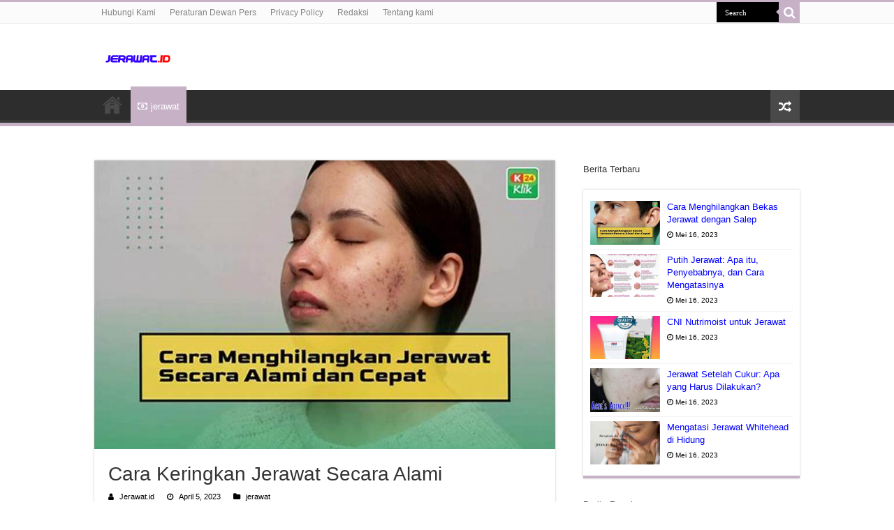

--- FILE ---
content_type: text/html; charset=UTF-8
request_url: https://www.jerawat.id/cara-keringkan-jerawat
body_size: 11307
content:
<!DOCTYPE html>
<html lang="id" prefix="og: http://ogp.me/ns#">
<head>
<meta charset="UTF-8" />
<link rel="profile" href="http://gmpg.org/xfn/11" />
<link rel="pingback" href="https://www.jerawat.id/xmlrpc.php" />
<link rel="stylesheet" href="https://cdnjs.cloudflare.com/ajax/libs/font-awesome/4.7.0/css/font-awesome.min.css">
<title>Cara Keringkan Jerawat Secara Alami &#8211; Tips Jerawat.Id</title>
<meta property="og:title" content="Cara Keringkan Jerawat Secara Alami - Tips Jerawat.Id"/>
<meta property="og:type" content="article"/>
<meta property="og:description" content="Jerawat adalah masalah kulit yang paling umum, yang dialami oleh hampir semua orang. Terutama pada w"/>
<meta property="og:url" content="https://www.jerawat.id/cara-keringkan-jerawat"/>
<meta property="og:site_name" content="Tips Jerawat.Id"/>
<meta property="og:image" content="https://tse1.mm.bing.net/th?q=Cara%20Keringkan%20Jerawat%20Secara%20Alami&w=800&h=500&c=1&rs=1" />
<meta name='robots' content='max-image-preview:large' />
	<style>img:is([sizes="auto" i], [sizes^="auto," i]) { contain-intrinsic-size: 3000px 1500px }</style>
	<link rel="alternate" type="application/rss+xml" title="Tips Jerawat.Id &raquo; Feed" href="https://www.jerawat.id/feed" />
<link rel="alternate" type="application/rss+xml" title="Tips Jerawat.Id &raquo; Umpan Komentar" href="https://www.jerawat.id/comments/feed" />
<link rel="alternate" type="application/rss+xml" title="Tips Jerawat.Id &raquo; Cara Keringkan Jerawat Secara Alami Umpan Komentar" href="https://www.jerawat.id/cara-keringkan-jerawat/feed" />
<script type="text/javascript">
/* <![CDATA[ */
window._wpemojiSettings = {"baseUrl":"https:\/\/s.w.org\/images\/core\/emoji\/16.0.1\/72x72\/","ext":".png","svgUrl":"https:\/\/s.w.org\/images\/core\/emoji\/16.0.1\/svg\/","svgExt":".svg","source":{"concatemoji":"https:\/\/www.jerawat.id\/wp-includes\/js\/wp-emoji-release.min.js"}};
/*! This file is auto-generated */
!function(s,n){var o,i,e;function c(e){try{var t={supportTests:e,timestamp:(new Date).valueOf()};sessionStorage.setItem(o,JSON.stringify(t))}catch(e){}}function p(e,t,n){e.clearRect(0,0,e.canvas.width,e.canvas.height),e.fillText(t,0,0);var t=new Uint32Array(e.getImageData(0,0,e.canvas.width,e.canvas.height).data),a=(e.clearRect(0,0,e.canvas.width,e.canvas.height),e.fillText(n,0,0),new Uint32Array(e.getImageData(0,0,e.canvas.width,e.canvas.height).data));return t.every(function(e,t){return e===a[t]})}function u(e,t){e.clearRect(0,0,e.canvas.width,e.canvas.height),e.fillText(t,0,0);for(var n=e.getImageData(16,16,1,1),a=0;a<n.data.length;a++)if(0!==n.data[a])return!1;return!0}function f(e,t,n,a){switch(t){case"flag":return n(e,"\ud83c\udff3\ufe0f\u200d\u26a7\ufe0f","\ud83c\udff3\ufe0f\u200b\u26a7\ufe0f")?!1:!n(e,"\ud83c\udde8\ud83c\uddf6","\ud83c\udde8\u200b\ud83c\uddf6")&&!n(e,"\ud83c\udff4\udb40\udc67\udb40\udc62\udb40\udc65\udb40\udc6e\udb40\udc67\udb40\udc7f","\ud83c\udff4\u200b\udb40\udc67\u200b\udb40\udc62\u200b\udb40\udc65\u200b\udb40\udc6e\u200b\udb40\udc67\u200b\udb40\udc7f");case"emoji":return!a(e,"\ud83e\udedf")}return!1}function g(e,t,n,a){var r="undefined"!=typeof WorkerGlobalScope&&self instanceof WorkerGlobalScope?new OffscreenCanvas(300,150):s.createElement("canvas"),o=r.getContext("2d",{willReadFrequently:!0}),i=(o.textBaseline="top",o.font="600 32px Arial",{});return e.forEach(function(e){i[e]=t(o,e,n,a)}),i}function t(e){var t=s.createElement("script");t.src=e,t.defer=!0,s.head.appendChild(t)}"undefined"!=typeof Promise&&(o="wpEmojiSettingsSupports",i=["flag","emoji"],n.supports={everything:!0,everythingExceptFlag:!0},e=new Promise(function(e){s.addEventListener("DOMContentLoaded",e,{once:!0})}),new Promise(function(t){var n=function(){try{var e=JSON.parse(sessionStorage.getItem(o));if("object"==typeof e&&"number"==typeof e.timestamp&&(new Date).valueOf()<e.timestamp+604800&&"object"==typeof e.supportTests)return e.supportTests}catch(e){}return null}();if(!n){if("undefined"!=typeof Worker&&"undefined"!=typeof OffscreenCanvas&&"undefined"!=typeof URL&&URL.createObjectURL&&"undefined"!=typeof Blob)try{var e="postMessage("+g.toString()+"("+[JSON.stringify(i),f.toString(),p.toString(),u.toString()].join(",")+"));",a=new Blob([e],{type:"text/javascript"}),r=new Worker(URL.createObjectURL(a),{name:"wpTestEmojiSupports"});return void(r.onmessage=function(e){c(n=e.data),r.terminate(),t(n)})}catch(e){}c(n=g(i,f,p,u))}t(n)}).then(function(e){for(var t in e)n.supports[t]=e[t],n.supports.everything=n.supports.everything&&n.supports[t],"flag"!==t&&(n.supports.everythingExceptFlag=n.supports.everythingExceptFlag&&n.supports[t]);n.supports.everythingExceptFlag=n.supports.everythingExceptFlag&&!n.supports.flag,n.DOMReady=!1,n.readyCallback=function(){n.DOMReady=!0}}).then(function(){return e}).then(function(){var e;n.supports.everything||(n.readyCallback(),(e=n.source||{}).concatemoji?t(e.concatemoji):e.wpemoji&&e.twemoji&&(t(e.twemoji),t(e.wpemoji)))}))}((window,document),window._wpemojiSettings);
/* ]]> */
</script>
<style id='wp-emoji-styles-inline-css' type='text/css'>

	img.wp-smiley, img.emoji {
		display: inline !important;
		border: none !important;
		box-shadow: none !important;
		height: 1em !important;
		width: 1em !important;
		margin: 0 0.07em !important;
		vertical-align: -0.1em !important;
		background: none !important;
		padding: 0 !important;
	}
</style>
<link rel='stylesheet' id='wp-block-library-css' href='https://www.jerawat.id/wp-includes/css/dist/block-library/style.min.css' type='text/css' media='all' />
<style id='classic-theme-styles-inline-css' type='text/css'>
/*! This file is auto-generated */
.wp-block-button__link{color:#fff;background-color:#32373c;border-radius:9999px;box-shadow:none;text-decoration:none;padding:calc(.667em + 2px) calc(1.333em + 2px);font-size:1.125em}.wp-block-file__button{background:#32373c;color:#fff;text-decoration:none}
</style>
<style id='global-styles-inline-css' type='text/css'>
:root{--wp--preset--aspect-ratio--square: 1;--wp--preset--aspect-ratio--4-3: 4/3;--wp--preset--aspect-ratio--3-4: 3/4;--wp--preset--aspect-ratio--3-2: 3/2;--wp--preset--aspect-ratio--2-3: 2/3;--wp--preset--aspect-ratio--16-9: 16/9;--wp--preset--aspect-ratio--9-16: 9/16;--wp--preset--color--black: #000000;--wp--preset--color--cyan-bluish-gray: #abb8c3;--wp--preset--color--white: #ffffff;--wp--preset--color--pale-pink: #f78da7;--wp--preset--color--vivid-red: #cf2e2e;--wp--preset--color--luminous-vivid-orange: #ff6900;--wp--preset--color--luminous-vivid-amber: #fcb900;--wp--preset--color--light-green-cyan: #7bdcb5;--wp--preset--color--vivid-green-cyan: #00d084;--wp--preset--color--pale-cyan-blue: #8ed1fc;--wp--preset--color--vivid-cyan-blue: #0693e3;--wp--preset--color--vivid-purple: #9b51e0;--wp--preset--gradient--vivid-cyan-blue-to-vivid-purple: linear-gradient(135deg,rgba(6,147,227,1) 0%,rgb(155,81,224) 100%);--wp--preset--gradient--light-green-cyan-to-vivid-green-cyan: linear-gradient(135deg,rgb(122,220,180) 0%,rgb(0,208,130) 100%);--wp--preset--gradient--luminous-vivid-amber-to-luminous-vivid-orange: linear-gradient(135deg,rgba(252,185,0,1) 0%,rgba(255,105,0,1) 100%);--wp--preset--gradient--luminous-vivid-orange-to-vivid-red: linear-gradient(135deg,rgba(255,105,0,1) 0%,rgb(207,46,46) 100%);--wp--preset--gradient--very-light-gray-to-cyan-bluish-gray: linear-gradient(135deg,rgb(238,238,238) 0%,rgb(169,184,195) 100%);--wp--preset--gradient--cool-to-warm-spectrum: linear-gradient(135deg,rgb(74,234,220) 0%,rgb(151,120,209) 20%,rgb(207,42,186) 40%,rgb(238,44,130) 60%,rgb(251,105,98) 80%,rgb(254,248,76) 100%);--wp--preset--gradient--blush-light-purple: linear-gradient(135deg,rgb(255,206,236) 0%,rgb(152,150,240) 100%);--wp--preset--gradient--blush-bordeaux: linear-gradient(135deg,rgb(254,205,165) 0%,rgb(254,45,45) 50%,rgb(107,0,62) 100%);--wp--preset--gradient--luminous-dusk: linear-gradient(135deg,rgb(255,203,112) 0%,rgb(199,81,192) 50%,rgb(65,88,208) 100%);--wp--preset--gradient--pale-ocean: linear-gradient(135deg,rgb(255,245,203) 0%,rgb(182,227,212) 50%,rgb(51,167,181) 100%);--wp--preset--gradient--electric-grass: linear-gradient(135deg,rgb(202,248,128) 0%,rgb(113,206,126) 100%);--wp--preset--gradient--midnight: linear-gradient(135deg,rgb(2,3,129) 0%,rgb(40,116,252) 100%);--wp--preset--font-size--small: 13px;--wp--preset--font-size--medium: 20px;--wp--preset--font-size--large: 36px;--wp--preset--font-size--x-large: 42px;--wp--preset--spacing--20: 0.44rem;--wp--preset--spacing--30: 0.67rem;--wp--preset--spacing--40: 1rem;--wp--preset--spacing--50: 1.5rem;--wp--preset--spacing--60: 2.25rem;--wp--preset--spacing--70: 3.38rem;--wp--preset--spacing--80: 5.06rem;--wp--preset--shadow--natural: 6px 6px 9px rgba(0, 0, 0, 0.2);--wp--preset--shadow--deep: 12px 12px 50px rgba(0, 0, 0, 0.4);--wp--preset--shadow--sharp: 6px 6px 0px rgba(0, 0, 0, 0.2);--wp--preset--shadow--outlined: 6px 6px 0px -3px rgba(255, 255, 255, 1), 6px 6px rgba(0, 0, 0, 1);--wp--preset--shadow--crisp: 6px 6px 0px rgba(0, 0, 0, 1);}:where(.is-layout-flex){gap: 0.5em;}:where(.is-layout-grid){gap: 0.5em;}body .is-layout-flex{display: flex;}.is-layout-flex{flex-wrap: wrap;align-items: center;}.is-layout-flex > :is(*, div){margin: 0;}body .is-layout-grid{display: grid;}.is-layout-grid > :is(*, div){margin: 0;}:where(.wp-block-columns.is-layout-flex){gap: 2em;}:where(.wp-block-columns.is-layout-grid){gap: 2em;}:where(.wp-block-post-template.is-layout-flex){gap: 1.25em;}:where(.wp-block-post-template.is-layout-grid){gap: 1.25em;}.has-black-color{color: var(--wp--preset--color--black) !important;}.has-cyan-bluish-gray-color{color: var(--wp--preset--color--cyan-bluish-gray) !important;}.has-white-color{color: var(--wp--preset--color--white) !important;}.has-pale-pink-color{color: var(--wp--preset--color--pale-pink) !important;}.has-vivid-red-color{color: var(--wp--preset--color--vivid-red) !important;}.has-luminous-vivid-orange-color{color: var(--wp--preset--color--luminous-vivid-orange) !important;}.has-luminous-vivid-amber-color{color: var(--wp--preset--color--luminous-vivid-amber) !important;}.has-light-green-cyan-color{color: var(--wp--preset--color--light-green-cyan) !important;}.has-vivid-green-cyan-color{color: var(--wp--preset--color--vivid-green-cyan) !important;}.has-pale-cyan-blue-color{color: var(--wp--preset--color--pale-cyan-blue) !important;}.has-vivid-cyan-blue-color{color: var(--wp--preset--color--vivid-cyan-blue) !important;}.has-vivid-purple-color{color: var(--wp--preset--color--vivid-purple) !important;}.has-black-background-color{background-color: var(--wp--preset--color--black) !important;}.has-cyan-bluish-gray-background-color{background-color: var(--wp--preset--color--cyan-bluish-gray) !important;}.has-white-background-color{background-color: var(--wp--preset--color--white) !important;}.has-pale-pink-background-color{background-color: var(--wp--preset--color--pale-pink) !important;}.has-vivid-red-background-color{background-color: var(--wp--preset--color--vivid-red) !important;}.has-luminous-vivid-orange-background-color{background-color: var(--wp--preset--color--luminous-vivid-orange) !important;}.has-luminous-vivid-amber-background-color{background-color: var(--wp--preset--color--luminous-vivid-amber) !important;}.has-light-green-cyan-background-color{background-color: var(--wp--preset--color--light-green-cyan) !important;}.has-vivid-green-cyan-background-color{background-color: var(--wp--preset--color--vivid-green-cyan) !important;}.has-pale-cyan-blue-background-color{background-color: var(--wp--preset--color--pale-cyan-blue) !important;}.has-vivid-cyan-blue-background-color{background-color: var(--wp--preset--color--vivid-cyan-blue) !important;}.has-vivid-purple-background-color{background-color: var(--wp--preset--color--vivid-purple) !important;}.has-black-border-color{border-color: var(--wp--preset--color--black) !important;}.has-cyan-bluish-gray-border-color{border-color: var(--wp--preset--color--cyan-bluish-gray) !important;}.has-white-border-color{border-color: var(--wp--preset--color--white) !important;}.has-pale-pink-border-color{border-color: var(--wp--preset--color--pale-pink) !important;}.has-vivid-red-border-color{border-color: var(--wp--preset--color--vivid-red) !important;}.has-luminous-vivid-orange-border-color{border-color: var(--wp--preset--color--luminous-vivid-orange) !important;}.has-luminous-vivid-amber-border-color{border-color: var(--wp--preset--color--luminous-vivid-amber) !important;}.has-light-green-cyan-border-color{border-color: var(--wp--preset--color--light-green-cyan) !important;}.has-vivid-green-cyan-border-color{border-color: var(--wp--preset--color--vivid-green-cyan) !important;}.has-pale-cyan-blue-border-color{border-color: var(--wp--preset--color--pale-cyan-blue) !important;}.has-vivid-cyan-blue-border-color{border-color: var(--wp--preset--color--vivid-cyan-blue) !important;}.has-vivid-purple-border-color{border-color: var(--wp--preset--color--vivid-purple) !important;}.has-vivid-cyan-blue-to-vivid-purple-gradient-background{background: var(--wp--preset--gradient--vivid-cyan-blue-to-vivid-purple) !important;}.has-light-green-cyan-to-vivid-green-cyan-gradient-background{background: var(--wp--preset--gradient--light-green-cyan-to-vivid-green-cyan) !important;}.has-luminous-vivid-amber-to-luminous-vivid-orange-gradient-background{background: var(--wp--preset--gradient--luminous-vivid-amber-to-luminous-vivid-orange) !important;}.has-luminous-vivid-orange-to-vivid-red-gradient-background{background: var(--wp--preset--gradient--luminous-vivid-orange-to-vivid-red) !important;}.has-very-light-gray-to-cyan-bluish-gray-gradient-background{background: var(--wp--preset--gradient--very-light-gray-to-cyan-bluish-gray) !important;}.has-cool-to-warm-spectrum-gradient-background{background: var(--wp--preset--gradient--cool-to-warm-spectrum) !important;}.has-blush-light-purple-gradient-background{background: var(--wp--preset--gradient--blush-light-purple) !important;}.has-blush-bordeaux-gradient-background{background: var(--wp--preset--gradient--blush-bordeaux) !important;}.has-luminous-dusk-gradient-background{background: var(--wp--preset--gradient--luminous-dusk) !important;}.has-pale-ocean-gradient-background{background: var(--wp--preset--gradient--pale-ocean) !important;}.has-electric-grass-gradient-background{background: var(--wp--preset--gradient--electric-grass) !important;}.has-midnight-gradient-background{background: var(--wp--preset--gradient--midnight) !important;}.has-small-font-size{font-size: var(--wp--preset--font-size--small) !important;}.has-medium-font-size{font-size: var(--wp--preset--font-size--medium) !important;}.has-large-font-size{font-size: var(--wp--preset--font-size--large) !important;}.has-x-large-font-size{font-size: var(--wp--preset--font-size--x-large) !important;}
:where(.wp-block-post-template.is-layout-flex){gap: 1.25em;}:where(.wp-block-post-template.is-layout-grid){gap: 1.25em;}
:where(.wp-block-columns.is-layout-flex){gap: 2em;}:where(.wp-block-columns.is-layout-grid){gap: 2em;}
:root :where(.wp-block-pullquote){font-size: 1.5em;line-height: 1.6;}
</style>
<link rel='stylesheet' id='tie-style-css' href='https://www.jerawat.id/wp-content/themes/sahifa/style.css' type='text/css' media='all' />
<link rel='stylesheet' id='tie-ilightbox-skin-css' href='https://www.jerawat.id/wp-content/themes/sahifa/css/ilightbox/dark-skin/skin.css' type='text/css' media='all' />
<script type="text/javascript" src="https://www.jerawat.id/wp-includes/js/jquery/jquery.min.js" id="jquery-core-js"></script>
<script type="text/javascript" src="https://www.jerawat.id/wp-includes/js/jquery/jquery-migrate.min.js" id="jquery-migrate-js"></script>
<link rel="https://api.w.org/" href="https://www.jerawat.id/wp-json/" /><link rel="alternate" title="JSON" type="application/json" href="https://www.jerawat.id/wp-json/wp/v2/posts/50778" /><link rel="EditURI" type="application/rsd+xml" title="RSD" href="https://www.jerawat.id/xmlrpc.php?rsd" />
<meta name="generator" content="WordPress 6.8.2" />
<link rel="canonical" href="https://www.jerawat.id/cara-keringkan-jerawat" />
<link rel='shortlink' href='https://www.jerawat.id/?p=50778' />
<link rel="alternate" title="oEmbed (JSON)" type="application/json+oembed" href="https://www.jerawat.id/wp-json/oembed/1.0/embed?url=https%3A%2F%2Fwww.jerawat.id%2Fcara-keringkan-jerawat" />
<link rel="alternate" title="oEmbed (XML)" type="text/xml+oembed" href="https://www.jerawat.id/wp-json/oembed/1.0/embed?url=https%3A%2F%2Fwww.jerawat.id%2Fcara-keringkan-jerawat&#038;format=xml" />
<!-- FIFU: meta tags for featured image (begin) -->
<meta property="og:image" content="https://tse1.mm.bing.net/th?q=Cara%20Keringkan%20Jerawat%20Secara%20Alami&w=800&h=500&c=1&rs=1" />
<!-- FIFU: meta tags for featured image (end) --><meta name="twitter:image" content="https://tse1.mm.bing.net/th?q=Cara%20Keringkan%20Jerawat%20Secara%20Alami&w=800&h=500&c=1&rs=1" /><link rel="shortcut icon" href="https://www.jerawat.id/wp-content/uploads/2022/03/Jerawat-Icon.gif" title="Favicon" />
<!--[if IE]>
<script type="text/javascript">jQuery(document).ready(function (){ jQuery(".menu-item").has("ul").children("a").attr("aria-haspopup", "true");});</script>
<![endif]-->
<!--[if lt IE 9]>
<script src="https://www.jerawat.id/wp-content/themes/sahifa/js/html5.js"></script>
<script src="https://www.jerawat.id/wp-content/themes/sahifa/js/selectivizr-min.js"></script>
<![endif]-->
<!--[if IE 9]>
<link rel="stylesheet" type="text/css" media="all" href="https://www.jerawat.id/wp-content/themes/sahifa/css/ie9.css" />
<![endif]-->
<!--[if IE 8]>
<link rel="stylesheet" type="text/css" media="all" href="https://www.jerawat.id/wp-content/themes/sahifa/css/ie8.css" />
<![endif]-->
<!--[if IE 7]>
<link rel="stylesheet" type="text/css" media="all" href="https://www.jerawat.id/wp-content/themes/sahifa/css/ie7.css" />
<![endif]-->


<meta name="viewport" content="width=device-width, initial-scale=1.0" />
<link rel="apple-touch-icon-precomposed" sizes="144x144" href="https://www.jerawat.id/wp-content/uploads/2022/03/Jerawat-Icon.gif" />
<link rel="apple-touch-icon-precomposed" sizes="120x120" href="https://www.jerawat.id/wp-content/uploads/2022/03/Jerawat-Icon.gif" />
<link rel="apple-touch-icon-precomposed" sizes="72x72" href="https://www.jerawat.id/wp-content/uploads/2022/03/Jerawat-Icon.gif" />
<link rel="apple-touch-icon-precomposed" href="https://www.jerawat.id/wp-content/uploads/2022/03/Jerawat-Icon.gif" />

<meta name="google-site-verification" content="zi2s3Dler1mUDk6M65eHh7Z46pkEvmTvGc7PiVHTeAQ" />

<style type="text/css" media="screen">

body.single .entry, body.page .entry{
	font-size : 18px;
}

#main-nav,
.cat-box-content,
#sidebar .widget-container,
.post-listing,
#commentform {
	border-bottom-color: #c7b1c7;
}

.search-block .search-button,
#topcontrol,
#main-nav ul li.current-menu-item a,
#main-nav ul li.current-menu-item a:hover,
#main-nav ul li.current_page_parent a,
#main-nav ul li.current_page_parent a:hover,
#main-nav ul li.current-menu-parent a,
#main-nav ul li.current-menu-parent a:hover,
#main-nav ul li.current-page-ancestor a,
#main-nav ul li.current-page-ancestor a:hover,
.pagination span.current,
.share-post span.share-text,
.flex-control-paging li a.flex-active,
.ei-slider-thumbs li.ei-slider-element,
.review-percentage .review-item span span,
.review-final-score,
.button,
a.button,
a.more-link,
#main-content input[type="submit"],
.form-submit #submit,
#login-form .login-button,
.widget-feedburner .feedburner-subscribe,
input[type="submit"],
#buddypress button,
#buddypress a.button,
#buddypress input[type=submit],
#buddypress input[type=reset],
#buddypress ul.button-nav li a,
#buddypress div.generic-button a,
#buddypress .comment-reply-link,
#buddypress div.item-list-tabs ul li a span,
#buddypress div.item-list-tabs ul li.selected a,
#buddypress div.item-list-tabs ul li.current a,
#buddypress #members-directory-form div.item-list-tabs ul li.selected span,
#members-list-options a.selected,
#groups-list-options a.selected,
body.dark-skin #buddypress div.item-list-tabs ul li a span,
body.dark-skin #buddypress div.item-list-tabs ul li.selected a,
body.dark-skin #buddypress div.item-list-tabs ul li.current a,
body.dark-skin #members-list-options a.selected,
body.dark-skin #groups-list-options a.selected,
.search-block-large .search-button,
#featured-posts .flex-next:hover,
#featured-posts .flex-prev:hover,
a.tie-cart span.shooping-count,
.woocommerce span.onsale,
.woocommerce-page span.onsale ,
.woocommerce .widget_price_filter .ui-slider .ui-slider-handle,
.woocommerce-page .widget_price_filter .ui-slider .ui-slider-handle,
#check-also-close,
a.post-slideshow-next,
a.post-slideshow-prev,
.widget_price_filter .ui-slider .ui-slider-handle,
.quantity .minus:hover,
.quantity .plus:hover,
.mejs-container .mejs-controls .mejs-time-rail .mejs-time-current,
#reading-position-indicator  {
	background-color:#c7b1c7;
}

::-webkit-scrollbar-thumb{
	background-color:#c7b1c7 !important;
}

#theme-footer,
#theme-header,
.top-nav ul li.current-menu-item:before,
#main-nav .menu-sub-content ,
#main-nav ul ul,
#check-also-box {
	border-top-color: #c7b1c7;
}

.search-block:after {
	border-right-color:#c7b1c7;
}

body.rtl .search-block:after {
	border-left-color:#c7b1c7;
}

#main-nav ul > li.menu-item-has-children:hover > a:after,
#main-nav ul > li.mega-menu:hover > a:after {
	border-color:transparent transparent #c7b1c7;
}

.widget.timeline-posts li a:hover,
.widget.timeline-posts li a:hover span.tie-date {
	color: #c7b1c7;
}

.widget.timeline-posts li a:hover span.tie-date:before {
	background: #c7b1c7;
	border-color: #c7b1c7;
}

#order_review,
#order_review_heading {
	border-color: #c7b1c7;
}


body{
					}
	
a {
	color: #0000ff;
}
		#main-nav,
.cat-box-content,
#sidebar .widget-container,
.post-listing,
#commentform {
	border-bottom-color: Array;
}

.search-block .search-button,
#topcontrol,
#main-nav ul li.current-menu-item a,
#main-nav ul li.current-menu-item a:hover,
#main-nav ul li.current_page_parent a,
#main-nav ul li.current_page_parent a:hover,
#main-nav ul li.current-menu-parent a,
#main-nav ul li.current-menu-parent a:hover,
#main-nav ul li.current-page-ancestor a,
#main-nav ul li.current-page-ancestor a:hover,
.pagination span.current,
.share-post span.share-text,
.flex-control-paging li a.flex-active,
.ei-slider-thumbs li.ei-slider-element,
.review-percentage .review-item span span,
.review-final-score,
.button,
a.button,
a.more-link,
#main-content input[type="submit"],
.form-submit #submit,
#login-form .login-button,
.widget-feedburner .feedburner-subscribe,
input[type="submit"],
#buddypress button,
#buddypress a.button,
#buddypress input[type=submit],
#buddypress input[type=reset],
#buddypress ul.button-nav li a,
#buddypress div.generic-button a,
#buddypress .comment-reply-link,
#buddypress div.item-list-tabs ul li a span,
#buddypress div.item-list-tabs ul li.selected a,
#buddypress div.item-list-tabs ul li.current a,
#buddypress #members-directory-form div.item-list-tabs ul li.selected span,
#members-list-options a.selected,
#groups-list-options a.selected,
body.dark-skin #buddypress div.item-list-tabs ul li a span,
body.dark-skin #buddypress div.item-list-tabs ul li.selected a,
body.dark-skin #buddypress div.item-list-tabs ul li.current a,
body.dark-skin #members-list-options a.selected,
body.dark-skin #groups-list-options a.selected,
.search-block-large .search-button,
#featured-posts .flex-next:hover,
#featured-posts .flex-prev:hover,
a.tie-cart span.shooping-count,
.woocommerce span.onsale,
.woocommerce-page span.onsale ,
.woocommerce .widget_price_filter .ui-slider .ui-slider-handle,
.woocommerce-page .widget_price_filter .ui-slider .ui-slider-handle,
#check-also-close,
a.post-slideshow-next,
a.post-slideshow-prev,
.widget_price_filter .ui-slider .ui-slider-handle,
.quantity .minus:hover,
.quantity .plus:hover,
.mejs-container .mejs-controls .mejs-time-rail .mejs-time-current,
#reading-position-indicator  {
	background-color:Array;
}

::-webkit-scrollbar-thumb{
	background-color:Array !important;
}

#theme-footer,
#theme-header,
.top-nav ul li.current-menu-item:before,
#main-nav .menu-sub-content ,
#main-nav ul ul,
#check-also-box {
	border-top-color: Array;
}

.search-block:after {
	border-right-color:Array;
}

body.rtl .search-block:after {
	border-left-color:Array;
}

#main-nav ul > li.menu-item-has-children:hover > a:after,
#main-nav ul > li.mega-menu:hover > a:after {
	border-color:transparent transparent Array;
}

.widget.timeline-posts li a:hover,
.widget.timeline-posts li a:hover span.tie-date {
	color: Array;
}

.widget.timeline-posts li a:hover span.tie-date:before {
	background: Array;
	border-color: Array;
}

#order_review,
#order_review_heading {
	border-color: Array;
}


</style>

<link rel="icon" href="https://www.jerawat.id/wp-content/uploads/2021/08/cropped-OKEBGT-32x32.png" sizes="32x32" />
<link rel="icon" href="https://www.jerawat.id/wp-content/uploads/2021/08/cropped-OKEBGT-192x192.png" sizes="192x192" />
<link rel="apple-touch-icon" href="https://www.jerawat.id/wp-content/uploads/2021/08/cropped-OKEBGT-180x180.png" />
<meta name="msapplication-TileImage" content="https://www.jerawat.id/wp-content/uploads/2021/08/cropped-OKEBGT-270x270.png" />
	<script type="application/ld+json">
	{
	  "@context": "https://schema.org/",
	  "@type": "Book",
	  "name": "Cara Keringkan Jerawat Secara Alami",
	  "aggregateRating": {
		"@type": "AggregateRating",
		"ratingValue": "5",
		"ratingCount": "50778",
		"bestRating": "5",
		"worstRating": "1"
	  }
	}
	</script>
<link rel="preload" as="image" href="https://tse1.mm.bing.net/th?q=Cara%20Keringkan%20Jerawat%20Secara%20Alami&#038;w=800&#038;h=500&#038;c=1&#038;rs=1"><link rel="preload" as="image" href="https://tse1.mm.bing.net/th?q=Cara%20Keringkan%20Jerawat%20Secara%20Alami&#038;w=800&#038;h=500&#038;c=1&#038;rs=1"><link rel="preload" as="image" href="https://tse1.mm.bing.net/th?q=Cara%20Menghilangkan%20Bekas%20Jerawat%20Dengan%20Salep&#038;w=800&#038;h=500&#038;c=1&#038;rs=1"><link rel="preload" as="image" href="https://tse1.mm.bing.net/th?q=Putih%20Jerawat%3A%20Apa%20Itu%2C%20Penyebabnya%2C%20Dan%20Cara%20Mengatasinya&#038;w=800&#038;h=500&#038;c=1&#038;rs=1"><link rel="preload" as="image" href="https://tse1.mm.bing.net/th?q=Cni%20Nutrimoist%20Untuk%20Jerawat&#038;w=800&#038;h=500&#038;c=1&#038;rs=1"><link rel="preload" as="image" href="https://tse1.mm.bing.net/th?q=Cara%20Menghilangkan%20Bekas%20Jerawat%20Dengan%20Salep&#038;w=800&#038;h=500&#038;c=1&#038;rs=1"><link rel="preload" as="image" href="https://tse1.mm.bing.net/th?q=Putih%20Jerawat%3A%20Apa%20Itu%2C%20Penyebabnya%2C%20Dan%20Cara%20Mengatasinya&#038;w=800&#038;h=500&#038;c=1&#038;rs=1"><link rel="preload" as="image" href="https://tse1.mm.bing.net/th?q=Cni%20Nutrimoist%20Untuk%20Jerawat&#038;w=800&#038;h=500&#038;c=1&#038;rs=1"><link rel="preload" as="image" href="https://tse1.mm.bing.net/th?q=Jerawat%20Setelah%20Cukur%3A%20Apa%20Yang%20Harus%20Dilakukan%3F&#038;w=800&#038;h=500&#038;c=1&#038;rs=1"><link rel="preload" as="image" href="https://tse1.mm.bing.net/th?q=Mengatasi%20Jerawat%20Whitehead%20Di%20Hidung&#038;w=800&#038;h=500&#038;c=1&#038;rs=1"><link rel="preload" as="image" href="https://tse1.mm.bing.net/th?q=Cara%20Menghilangkan%20Bekas%20Jerawat%20Dengan%20Salep&#038;w=800&#038;h=500&#038;c=1&#038;rs=1"><link rel="preload" as="image" href="https://tse1.mm.bing.net/th?q=Cara%20Menghilangkan%20Bekas%20Jerawat%20Dengan%20Sunscreen&#038;w=800&#038;h=500&#038;c=1&#038;rs=1"><link rel="preload" as="image" href="https://tse1.mm.bing.net/th?q=Kenapa%20Jerawat%20Muncul%20Terus%3F&#038;w=800&#038;h=500&#038;c=1&#038;rs=1"><link rel="preload" as="image" href="https://tse1.mm.bing.net/th?q=Cara%20Menghilangkan%20Jerawat%20Dengan%20Avoskin&#038;w=800&#038;h=500&#038;c=1&#038;rs=1"><link rel="preload" as="image" href="https://tse1.mm.bing.net/th?q=Cara%20Menghilangkan%20Jerawat%20Dengan%20Serum%20Garnier&#038;w=800&#038;h=500&#038;c=1&#038;rs=1"></head>















<body id="top" class="wp-singular post-template-default single single-post postid-50778 single-format-standard wp-theme-sahifa">

<div class="wrapper-outer">

	<div class="background-cover"></div>

	<aside id="slide-out">

			<div class="search-mobile">
			<form method="get" id="searchform-mobile" action="https://www.jerawat.id/">
				<button aria-label="search-button" class="search-button" type="submit" value="Search"><i class="fa fa-search"></i></button>
				<input type="text" id="s-mobile" name="s" title="Search" value="Search" onfocus="if (this.value == 'Search') {this.value = '';}" onblur="if (this.value == '') {this.value = 'Search';}"  />
			</form>
		</div><!-- .search-mobile /-->
	
	
		<div id="mobile-menu" ></div>
	</aside><!-- #slide-out /-->

		<div id="wrapper" class="wide-layout">
		<div class="inner-wrapper">

		<header id="theme-header" class="theme-header">
						<div id="top-nav" class="top-nav">
				<div class="container">

			
				<div class="menu"><ul>
<li class="page_item page-item-92"><a href="https://www.jerawat.id/hubungi-kami">Hubungi Kami</a></li>
<li class="page_item page-item-800"><a href="https://www.jerawat.id/peraturan-dewan-pers">Peraturan Dewan Pers</a></li>
<li class="page_item page-item-3"><a href="https://www.jerawat.id/privacy-policy">Privacy Policy</a></li>
<li class="page_item page-item-802"><a href="https://www.jerawat.id/redaksi">Redaksi</a></li>
<li class="page_item page-item-42"><a href="https://www.jerawat.id/tentang-kami">Tentang kami</a></li>
</ul></div>

						<div class="search-block">
						<form method="get" id="searchform-header" action="https://www.jerawat.id/">
							<button aria-label="search-button" class="search-button" type="submit" value="Search"><i class="fa fa-search"></i></button>
							<input class="search-live" type="text" id="s-header" name="s" title="Search" value="Search" onfocus="if (this.value == 'Search') {this.value = '';}" onblur="if (this.value == '') {this.value = 'Search';}"  />
						</form>
					</div><!-- .search-block /-->
	
	
				</div><!-- .container /-->
			</div><!-- .top-menu /-->
			
		<div class="header-content">

					<a aria-label="open menus"id="slide-out-open" class="slide-out-open" href="#"rel="open menus"><span></span></a>
		
			<div class="logo" style=" margin-top:3px; margin-bottom:3px;">
			<h2>								<a title="Tips Jerawat.Id" href="https://www.jerawat.id/">
					<img src="https://www.jerawat.id/wp-content/uploads/2022/06/jerawat-1.png"srcset="https://www.jerawat.id/wp-content/uploads/2022/06/jerawat-1.png 1x, https://www.jerawat.id/wp-content/uploads/2022/06/jerawat-1.png 2x" alt="Tips Jerawat.Id"  /><strong>Tips Jerawat.Id Solusi Tuntas Cara Menghilangkan Jerawat Secara Alami dan Cepat</strong>
				</a>
			</h2>			</div><!-- .logo /-->
						<div class="clear"></div>

		</div>
													<nav id="main-nav" class="fixed-enabled">
				<div class="container">

				
					<div class="main-menu"><ul id="menu-home-main" class="menu"><li id="menu-item-12" class="menu-item menu-item-type-custom menu-item-object-custom menu-item-home menu-item-12"><a href="https://www.jerawat.id"><i class="fa fa-home"></i>HOME</a></li>
<li id="menu-item-589" class="menu-item menu-item-type-taxonomy menu-item-object-category current-post-ancestor current-menu-parent current-post-parent menu-item-589"><a href="https://www.jerawat.id/category/jerawat"><i class="fa fa-money"></i>jerawat</a></li>
</ul></div>										<a href="https://www.jerawat.id/?tierand=1" class="random-article ttip" title="Random Article"><i class="fa fa-random"></i></a>
					
					
				</div>
			</nav><!-- .main-nav /-->
					</header><!-- #header /-->

	
	
	<div id="main-content" class="container">


	
	
	
	
	
	<div class="content">

		
		
		

		
		<article class="post-listing post-50778 post type-post status-publish format-standard has-post-thumbnail  category-jerawat" id="the-post">
			
			<div class="single-post-thumb">
			<img post-id="50778" fifu-featured="1" width="660" height="330" src="https://tse1.mm.bing.net/th?q=Cara%20Keringkan%20Jerawat%20Secara%20Alami&amp;w=800&amp;h=500&amp;c=1&amp;rs=1" class="attachment-slider size-slider wp-post-image" alt="Cara Keringkan Jerawat Secara Alami" title="Cara Keringkan Jerawat Secara Alami" title="Cara Keringkan Jerawat Secara Alami" decoding="async" fetchpriority="high" />		</div>
	
		


			<div class="post-inner">

							<h1 class="name post-title entry-title"><span itemprop="name">Cara Keringkan Jerawat Secara Alami</span></h1>

						
<p class="post-meta">
		
	<span class="post-meta-author"><i class="fa fa-user"></i><a href="https://www.jerawat.id/author/administrator" title="">Jerawat.id </a></span>
	
		
	<span class="tie-date"><i class="fa fa-clock-o"></i>April 5, 2023</span>	
	<span class="post-cats"><i class="fa fa-folder"></i><a href="https://www.jerawat.id/category/jerawat" rel="category tag">jerawat</a></span>
	
</p>
<div class="clear"></div>
			
				<div class="entry">
					
					
					<figure id="attachment_733" aria-describedby="caption-attachment-733" style="width: 720px" class="wp-caption alignnone"><img post-id="50778" fifu-featured="1" decoding="async" class="wp-image-733 size-full" src="https://tse1.mm.bing.net/th?q=Cara%20Keringkan%20Jerawat%20Secara%20Alami&#038;w=800&#038;h=500&#038;c=1&#038;rs=1" alt="Cara Keringkan Jerawat Secara Alami" title="Cara Keringkan Jerawat Secara Alami" width="720" height="405" /><figcaption id="caption-attachment-733" class="wp-caption-text">Source: <a href="https://www.bing.com" rel="nofollow">bing.com</a></figcaption></figure>
<p>Jerawat adalah masalah kulit yang paling umum, yang dialami oleh hampir semua orang. Terutama pada wanita,jerawat dapat menyebabkan rasa minder dan juga dapat mengurangi kepercayaan diri. Namun, untuk mencapai kulit yang bersih dan bebas jerawat, Anda tidak perlu bersusah payah menghabiskan banyak waktu dan uang untuk mencoba berbagai produk kosmetik mahal. Anda dapat menyingkirkan jerawat dengan cara alami. Berikut adalah beberapa cara efektif untuk menghilangkan jerawat dengan cepat.</p>
<h2>1. Gunakan bubuk tepung beras</h2>
<p>Bubuk tepung beras merupakan salah satu cara alami yang dapat digunakan untuk mengurangi jerawat. Caranya, cairkan bubuk tepung beras dengan air hangat dan oleskan campuran tersebut pada kulit. Bubuk tepung beras akan menyerap seluruh minyak di kulit Anda dan melembapkan kulit. Ini adalah cara yang alami untuk mengurangi jerawat. Selain itu, bubuk tepung beras juga bermanfaat untuk menghilangkan bekas jerawat.</p>
<h2>2. Gunakan lemon</h2>
<p>Lemon merupakan sumber yang kaya akan vitamin C yang dapat membantu menyamarkan jerawat. Caranya, campurkan jus lemon dengan air dan oleskan campuran tersebut pada area yang berjerawat. Selain itu, Anda juga dapat menggunakan jus lemon sebagai masker wajah. Jus lemon juga dapat membantu mengontrol minyak berlebih di wajah dan membuat kulit menjadi lebih bersih dan sehat.</p>
<h2>3. Gunakan minyak zaitun</h2>
<p>Minyak zaitun merupakan bahan yang sangat baik untuk menghilangkan jerawat. Minyak zaitun mengandung banyak nutrisi dan vitamin yang dapat membantu menyehatkan kulit dan mengurangi jerawat. Caranya, oleskan minyak zaitun pada area yang berjerawat setiap malam sebelum tidur. Minyak zaitun akan membantu menghilangkan jerawat dan menjaga kulit tetap lembab.</p>
<h2>4. Gunakan aloe vera</h2>
<p>Aloe vera merupakan bahan yang sangat baik untuk menghilangkan jerawat. Aloe vera mengandung banyak nutrisi dan vitamin yang dapat membantu menenangkan kulit dan meredakan jerawat. Caranya, oleskan gel aloe vera pada area yang berjerawat dan biarkan selama 15-20 menit. Aloe vera akan membantu mengurangi jerawat dan menjaga kulit tetap lembab.</p>
<h2>5. Gunakan madu</h2>
<p>Madu merupakan bahan yang alami yang dapat membantu mengurangi jerawat. Madu memiliki sifat anti-bakteri yang dapat membantu membersihkan kulit dan membantu menghilangkan jerawat. Caranya, oleskan madu pada area yang berjerawat dan biarkan selama 15-20 menit. Madu akan membantu menghilangkan jerawat dan juga akan membantu membersihkan kulit dari bakteri berbahaya.</p>
<h2>6. Gunakan bawang putih</h2>
<p>Bawang putih adalah salah satu bahan alami yang bermanfaat untuk mengurangi jerawat. Bawang putih mengandung banyak nutrisi dan juga memiliki sifat anti-inflamasi yang dapat membantu meredakan peradangan. Caranya, oleskan bawang putih yang sudah dihaluskan pada area yang berjerawat dan biarkan selama 15-20 menit. Bawang putih akan membantu mengurangi jerawat dan menjaga kulit tetap lembab.</p>
<h2>7. Gunakan teh hijau</h2>
<p>Teh hijau merupakan salah satu bahan alami yang bermanfaat untuk mengurangi jerawat. Teh hijau mengandung banyak antioksidan yang dapat membantu mencegah kulit dari kerusakan. Caranya, ambil segelas teh hijau dan tuangkan ke dalam panci. Biarkan teh hijau selama 10-15 menit dan kemudian gunakan airnya untuk mencuci wajah. Teh hijau akan membantu menghilangkan jerawat dan juga akan membantu membersihkan kulit dari bakteri berbahaya.</p>
<h2>8. Gunakan yoghurt</h2>
<p>Yoghurt merupakan bahan alami yang bermanfaat untuk mengurangi jerawat. Yoghurt memiliki sifat anti-inflamasi yang dapat membantu meredakan peradangan di kulit. Caranya, oleskan yoghurt yang sudah dihaluskan pada area yang berjerawat dan biarkan selama 15-20 menit. Yoghurt akan membantu mengurangi jerawat dan juga akan membantu menjaga kulit tetap lembab.</p>
<h2>9. Gunakan air hangat</h2>
<p>Air hangat merupakan salah satu cara alami yang efektif untuk mengurangi jerawat. Air hangat dapat membantu membersihkan pori-pori kulit dan membantu menghilangkan bakteri berbahaya. Caranya, basuh wajah dengan air hangat selama 5-10 menit setiap hari. Air hangat akan membantu mengangkat seluruh kotoran yang terperangkap di pori-pori dan juga akan membantu menghilangkan jerawat.</p>
<h2>10. Gunakan kunyit</h2>
<p>Kunyit merupakan bahan alami yang bermanfaat untuk mengurangi jerawat. Kunyit memiliki sifat anti-inflamasi yang dapat membantu meredakan peradangan di kulit. Caranya, oleskan bubuk kunyit yang sudah dihaluskan pada area yang berjerawat dan biarkan selama 15-20 menit. Kunyit akan membantu mengurangi jerawat dan juga akan membantu menjaga kulit tetap lembab.</p>
<h3>Kesimpulan</h3>
<p>Jerawat merupakan masalah kulit yang paling umum, yang dialami oleh hampir semua orang. Namun, dengan menggunakan berbagai cara alami, Anda dapat dengan mudah menyingkirkan jerawat. Terdapat banyak cara alami yang dapat dig</p>
<h2>VideoCara Keringkan Jerawat Secara Alami</h2>
<p><iframe title="3 Tips Cara Efektif Meredakan Jerawat Hanya Dalam 1 Malam" width="618" height="348" src="https://www.youtube.com/embed/uRAO3uQuCg0?feature=oembed" frameborder="0" allow="accelerometer; autoplay; clipboard-write; encrypted-media; gyroscope; picture-in-picture; web-share" referrerpolicy="strict-origin-when-cross-origin" allowfullscreen></iframe></p>
					
									</div><!-- .entry /-->


								<div class="clear"></div>
			</div><!-- .post-inner -->

			<script type="application/ld+json" class="tie-schema-graph">{"@context":"http:\/\/schema.org","@type":"NewsArticle","dateCreated":"2023-04-05T10:17:00+07:00","datePublished":"2023-04-05T10:17:00+07:00","dateModified":"2023-04-05T10:17:00+07:00","headline":"Cara Keringkan Jerawat Secara Alami","name":"Cara Keringkan Jerawat Secara Alami","keywords":[],"url":"https:\/\/www.jerawat.id\/cara-keringkan-jerawat","description":"Jerawat adalah masalah kulit yang paling umum, yang dialami oleh hampir semua orang. Terutama pada wanita,jerawat dapat menyebabkan rasa minder dan juga dapat mengurangi kepercayaan diri. Namun, untuk","copyrightYear":"2023","publisher":{"@id":"#Publisher","@type":"Organization","name":"Tips Jerawat.Id","logo":{"@type":"ImageObject","url":"https:\/\/www.jerawat.id\/wp-content\/uploads\/2022\/06\/jerawat-1.png"}},"sourceOrganization":{"@id":"#Publisher"},"copyrightHolder":{"@id":"#Publisher"},"mainEntityOfPage":{"@type":"WebPage","@id":"https:\/\/www.jerawat.id\/cara-keringkan-jerawat"},"author":{"@type":"Person","name":"Jerawat.id","url":"https:\/\/www.jerawat.id\/author\/administrator"},"articleSection":"jerawat","articleBody":"Jerawat adalah masalah kulit yang paling umum, yang dialami oleh hampir semua orang. Terutama pada wanita,jerawat dapat menyebabkan rasa minder dan juga dapat mengurangi kepercayaan diri. Namun, untuk mencapai kulit yang bersih dan bebas jerawat, Anda tidak perlu bersusah payah menghabiskan banyak waktu dan uang untuk mencoba berbagai produk kosmetik mahal. Anda dapat menyingkirkan jerawat dengan cara alami. Berikut adalah beberapa cara efektif untuk menghilangkan jerawat dengan cepat.1. Gunakan bubuk tepung berasBubuk tepung beras merupakan salah satu cara alami yang dapat digunakan untuk mengurangi jerawat. Caranya, cairkan bubuk tepung beras dengan air hangat dan oleskan campuran tersebut pada kulit. Bubuk tepung beras akan menyerap seluruh minyak di kulit Anda dan melembapkan kulit. Ini adalah cara yang alami untuk mengurangi jerawat. Selain itu, bubuk tepung beras juga bermanfaat untuk menghilangkan bekas jerawat.2. Gunakan lemonLemon merupakan sumber yang kaya akan vitamin C yang dapat membantu menyamarkan jerawat. Caranya, campurkan jus lemon dengan air dan oleskan campuran tersebut pada area yang berjerawat. Selain itu, Anda juga dapat menggunakan jus lemon sebagai masker wajah. Jus lemon juga dapat membantu mengontrol minyak berlebih di wajah dan membuat kulit menjadi lebih bersih dan sehat.3. Gunakan minyak zaitunMinyak zaitun merupakan bahan yang sangat baik untuk menghilangkan jerawat. Minyak zaitun mengandung banyak nutrisi dan vitamin yang dapat membantu menyehatkan kulit dan mengurangi jerawat. Caranya, oleskan minyak zaitun pada area yang berjerawat setiap malam sebelum tidur. Minyak zaitun akan membantu menghilangkan jerawat dan menjaga kulit tetap lembab.4. Gunakan aloe veraAloe vera merupakan bahan yang sangat baik untuk menghilangkan jerawat. Aloe vera mengandung banyak nutrisi dan vitamin yang dapat membantu menenangkan kulit dan meredakan jerawat. Caranya, oleskan gel aloe vera pada area yang berjerawat dan biarkan selama 15-20 menit. Aloe vera akan membantu mengurangi jerawat dan menjaga kulit tetap lembab.5. Gunakan maduMadu merupakan bahan yang alami yang dapat membantu mengurangi jerawat. Madu memiliki sifat anti-bakteri yang dapat membantu membersihkan kulit dan membantu menghilangkan jerawat. Caranya, oleskan madu pada area yang berjerawat dan biarkan selama 15-20 menit. Madu akan membantu menghilangkan jerawat dan juga akan membantu membersihkan kulit dari bakteri berbahaya.6. Gunakan bawang putihBawang putih adalah salah satu bahan alami yang bermanfaat untuk mengurangi jerawat. Bawang putih mengandung banyak nutrisi dan juga memiliki sifat anti-inflamasi yang dapat membantu meredakan peradangan. Caranya, oleskan bawang putih yang sudah dihaluskan pada area yang berjerawat dan biarkan selama 15-20 menit. Bawang putih akan membantu mengurangi jerawat dan menjaga kulit tetap lembab.7. Gunakan teh hijauTeh hijau merupakan salah satu bahan alami yang bermanfaat untuk mengurangi jerawat. Teh hijau mengandung banyak antioksidan yang dapat membantu mencegah kulit dari kerusakan. Caranya, ambil segelas teh hijau dan tuangkan ke dalam panci. Biarkan teh hijau selama 10-15 menit dan kemudian gunakan airnya untuk mencuci wajah. Teh hijau akan membantu menghilangkan jerawat dan juga akan membantu membersihkan kulit dari bakteri berbahaya.8. Gunakan yoghurtYoghurt merupakan bahan alami yang bermanfaat untuk mengurangi jerawat. Yoghurt memiliki sifat anti-inflamasi yang dapat membantu meredakan peradangan di kulit. Caranya, oleskan yoghurt yang sudah dihaluskan pada area yang berjerawat dan biarkan selama 15-20 menit. Yoghurt akan membantu mengurangi jerawat dan juga akan membantu menjaga kulit tetap lembab.9. Gunakan air hangatAir hangat merupakan salah satu cara alami yang efektif untuk mengurangi jerawat. Air hangat dapat membantu membersihkan pori-pori kulit dan membantu menghilangkan bakteri berbahaya. Caranya, basuh wajah dengan air hangat selama 5-10 menit setiap hari. Air hangat akan membantu mengangkat seluruh kotoran yang terperangkap di pori-pori dan juga akan membantu menghilangkan jerawat.10. Gunakan kunyitKunyit merupakan bahan alami yang bermanfaat untuk mengurangi jerawat. Kunyit memiliki sifat anti-inflamasi yang dapat membantu meredakan peradangan di kulit. Caranya, oleskan bubuk kunyit yang sudah dihaluskan pada area yang berjerawat dan biarkan selama 15-20 menit. Kunyit akan membantu mengurangi jerawat dan juga akan membantu menjaga kulit tetap lembab.KesimpulanJerawat merupakan masalah kulit yang paling umum, yang dialami oleh hampir semua orang. Namun, dengan menggunakan berbagai cara alami, Anda dapat dengan mudah menyingkirkan jerawat. Terdapat banyak cara alami yang dapat digVideoCara Keringkan Jerawat Secara Alami","image":{"@type":"ImageObject","url":"https:\/\/tse1.mm.bing.net\/th?q=Cara%20Keringkan%20Jerawat%20Secara%20Alami&w=800&h=500&c=1&rs=1","width":696,"height":0}}</script>
		</article><!-- .post-listing -->
		

		
		

		
			<section id="related_posts">
		<div class="block-head">
			<h3>Related Articles</h3><div class="stripe-line"></div>
		</div>
		<div class="post-listing">
						<div class="related-item">
							
				<div class="post-thumbnail">
					<a href="https://www.jerawat.id/salep-yg-menghilangkan-bekas-jerawat">
						<img post-id="67754" fifu-featured="1" width="310" height="165" src="https://tse1.mm.bing.net/th?q=Cara%20Menghilangkan%20Bekas%20Jerawat%20Dengan%20Salep&amp;w=800&amp;h=500&amp;c=1&amp;rs=1" class="attachment-tie-medium size-tie-medium wp-post-image" alt="Cara Menghilangkan Bekas Jerawat dengan Salep" title="Cara Menghilangkan Bekas Jerawat dengan Salep" title="Cara Menghilangkan Bekas Jerawat dengan Salep" decoding="async" loading="lazy" />						<span class="fa overlay-icon"></span>
					</a>
				</div><!-- post-thumbnail /-->
							
				<h3><a href="https://www.jerawat.id/salep-yg-menghilangkan-bekas-jerawat" rel="bookmark">Cara Menghilangkan Bekas Jerawat dengan Salep</a></h3>
				<p class="post-meta"><span class="tie-date"><i class="fa fa-clock-o"></i>Mei 16, 2023</span></p>
			</div>
						<div class="related-item">
							
				<div class="post-thumbnail">
					<a href="https://www.jerawat.id/putih-jerawat">
						<img post-id="67804" fifu-featured="1" width="310" height="165" src="https://tse1.mm.bing.net/th?q=Putih%20Jerawat%3A%20Apa%20Itu%2C%20Penyebabnya%2C%20Dan%20Cara%20Mengatasinya&amp;w=800&amp;h=500&amp;c=1&amp;rs=1" class="attachment-tie-medium size-tie-medium wp-post-image" alt="Putih Jerawat: Apa itu, Penyebabnya, dan Cara Mengatasinya" title="Putih Jerawat: Apa itu, Penyebabnya, dan Cara Mengatasinya" title="Putih Jerawat: Apa itu, Penyebabnya, dan Cara Mengatasinya" decoding="async" loading="lazy" />						<span class="fa overlay-icon"></span>
					</a>
				</div><!-- post-thumbnail /-->
							
				<h3><a href="https://www.jerawat.id/putih-jerawat" rel="bookmark">Putih Jerawat: Apa itu, Penyebabnya, dan Cara Mengatasinya</a></h3>
				<p class="post-meta"><span class="tie-date"><i class="fa fa-clock-o"></i>Mei 16, 2023</span></p>
			</div>
						<div class="related-item">
							
				<div class="post-thumbnail">
					<a href="https://www.jerawat.id/cni-nutrimoist-untuk-jerawat">
						<img post-id="67845" fifu-featured="1" width="310" height="165" src="https://tse1.mm.bing.net/th?q=Cni%20Nutrimoist%20Untuk%20Jerawat&amp;w=800&amp;h=500&amp;c=1&amp;rs=1" class="attachment-tie-medium size-tie-medium wp-post-image" alt="CNI Nutrimoist untuk Jerawat" title="CNI Nutrimoist untuk Jerawat" title="CNI Nutrimoist untuk Jerawat" decoding="async" loading="lazy" />						<span class="fa overlay-icon"></span>
					</a>
				</div><!-- post-thumbnail /-->
							
				<h3><a href="https://www.jerawat.id/cni-nutrimoist-untuk-jerawat" rel="bookmark">CNI Nutrimoist untuk Jerawat</a></h3>
				<p class="post-meta"><span class="tie-date"><i class="fa fa-clock-o"></i>Mei 16, 2023</span></p>
			</div>
						<div class="clear"></div>
		</div>
	</section>
	
		
		
		
	</div><!-- .content -->
<aside id="sidebar">
	<div class="theiaStickySidebar">
<div id="posts-list-widget-4" class="widget posts-list"><div class="widget-top">Berita Terbaru		<div class="stripe-line"></div></div>
						<div class="widget-container">				<ul>
							<li >
							<div class="post-thumbnail">
					<a href="https://www.jerawat.id/salep-yg-menghilangkan-bekas-jerawat" rel="bookmark"><img post-id="67754" fifu-featured="1" width="110" height="75" src="https://tse1.mm.bing.net/th?q=Cara%20Menghilangkan%20Bekas%20Jerawat%20Dengan%20Salep&amp;w=800&amp;h=500&amp;c=1&amp;rs=1" class="attachment-tie-small size-tie-small wp-post-image" alt="Cara Menghilangkan Bekas Jerawat dengan Salep" title="Cara Menghilangkan Bekas Jerawat dengan Salep" title="Cara Menghilangkan Bekas Jerawat dengan Salep" decoding="async" loading="lazy" /><span class="fa overlay-icon"></span></a>
				</div><!-- post-thumbnail /-->
						<h3><a href="https://www.jerawat.id/salep-yg-menghilangkan-bekas-jerawat">Cara Menghilangkan Bekas Jerawat dengan Salep</a></h3>
			 <span class="tie-date"><i class="fa fa-clock-o"></i>Mei 16, 2023</span>		</li>
				<li >
							<div class="post-thumbnail">
					<a href="https://www.jerawat.id/putih-jerawat" rel="bookmark"><img post-id="67804" fifu-featured="1" width="110" height="75" src="https://tse1.mm.bing.net/th?q=Putih%20Jerawat%3A%20Apa%20Itu%2C%20Penyebabnya%2C%20Dan%20Cara%20Mengatasinya&amp;w=800&amp;h=500&amp;c=1&amp;rs=1" class="attachment-tie-small size-tie-small wp-post-image" alt="Putih Jerawat: Apa itu, Penyebabnya, dan Cara Mengatasinya" title="Putih Jerawat: Apa itu, Penyebabnya, dan Cara Mengatasinya" title="Putih Jerawat: Apa itu, Penyebabnya, dan Cara Mengatasinya" decoding="async" loading="lazy" /><span class="fa overlay-icon"></span></a>
				</div><!-- post-thumbnail /-->
						<h3><a href="https://www.jerawat.id/putih-jerawat">Putih Jerawat: Apa itu, Penyebabnya, dan Cara Mengatasinya</a></h3>
			 <span class="tie-date"><i class="fa fa-clock-o"></i>Mei 16, 2023</span>		</li>
				<li >
							<div class="post-thumbnail">
					<a href="https://www.jerawat.id/cni-nutrimoist-untuk-jerawat" rel="bookmark"><img post-id="67845" fifu-featured="1" width="110" height="75" src="https://tse1.mm.bing.net/th?q=Cni%20Nutrimoist%20Untuk%20Jerawat&amp;w=800&amp;h=500&amp;c=1&amp;rs=1" class="attachment-tie-small size-tie-small wp-post-image" alt="CNI Nutrimoist untuk Jerawat" title="CNI Nutrimoist untuk Jerawat" title="CNI Nutrimoist untuk Jerawat" decoding="async" loading="lazy" /><span class="fa overlay-icon"></span></a>
				</div><!-- post-thumbnail /-->
						<h3><a href="https://www.jerawat.id/cni-nutrimoist-untuk-jerawat">CNI Nutrimoist untuk Jerawat</a></h3>
			 <span class="tie-date"><i class="fa fa-clock-o"></i>Mei 16, 2023</span>		</li>
				<li >
							<div class="post-thumbnail">
					<a href="https://www.jerawat.id/jerawat-setelah-cukur" rel="bookmark"><img post-id="67778" fifu-featured="1" width="110" height="75" src="https://tse1.mm.bing.net/th?q=Jerawat%20Setelah%20Cukur%3A%20Apa%20Yang%20Harus%20Dilakukan%3F&amp;w=800&amp;h=500&amp;c=1&amp;rs=1" class="attachment-tie-small size-tie-small wp-post-image" alt="Jerawat Setelah Cukur: Apa yang Harus Dilakukan?" title="Jerawat Setelah Cukur: Apa yang Harus Dilakukan?" title="Jerawat Setelah Cukur: Apa yang Harus Dilakukan?" decoding="async" loading="lazy" /><span class="fa overlay-icon"></span></a>
				</div><!-- post-thumbnail /-->
						<h3><a href="https://www.jerawat.id/jerawat-setelah-cukur">Jerawat Setelah Cukur: Apa yang Harus Dilakukan?</a></h3>
			 <span class="tie-date"><i class="fa fa-clock-o"></i>Mei 16, 2023</span>		</li>
				<li >
							<div class="post-thumbnail">
					<a href="https://www.jerawat.id/jerawat-whitehead-di-hidung" rel="bookmark"><img post-id="67747" fifu-featured="1" width="110" height="75" src="https://tse1.mm.bing.net/th?q=Mengatasi%20Jerawat%20Whitehead%20Di%20Hidung&amp;w=800&amp;h=500&amp;c=1&amp;rs=1" class="attachment-tie-small size-tie-small wp-post-image" alt="Mengatasi Jerawat Whitehead di Hidung" title="Mengatasi Jerawat Whitehead di Hidung" title="Mengatasi Jerawat Whitehead di Hidung" decoding="async" loading="lazy" /><span class="fa overlay-icon"></span></a>
				</div><!-- post-thumbnail /-->
						<h3><a href="https://www.jerawat.id/jerawat-whitehead-di-hidung">Mengatasi Jerawat Whitehead di Hidung</a></h3>
			 <span class="tie-date"><i class="fa fa-clock-o"></i>Mei 16, 2023</span>		</li>
						</ul>
		<div class="clear"></div>
	</div></div><!-- .widget /--><div id="posts-list-widget-5" class="widget posts-list"><div class="widget-top">Berita Popular		<div class="stripe-line"></div></div>
						<div class="widget-container">				<ul>
								<li >
							<div class="post-thumbnail">
					<a href="https://www.jerawat.id/salep-yg-menghilangkan-bekas-jerawat" title="Cara Menghilangkan Bekas Jerawat dengan Salep" rel="bookmark"><img post-id="67754" fifu-featured="1" width="110" height="75" src="https://tse1.mm.bing.net/th?q=Cara%20Menghilangkan%20Bekas%20Jerawat%20Dengan%20Salep&amp;w=800&amp;h=500&amp;c=1&amp;rs=1" class="attachment-tie-small size-tie-small wp-post-image" alt="Cara Menghilangkan Bekas Jerawat dengan Salep" title="Cara Menghilangkan Bekas Jerawat dengan Salep" title="Cara Menghilangkan Bekas Jerawat dengan Salep" decoding="async" loading="lazy" /><span class="fa overlay-icon"></span></a>
				</div><!-- post-thumbnail /-->
							<h3><a href="https://www.jerawat.id/salep-yg-menghilangkan-bekas-jerawat">Cara Menghilangkan Bekas Jerawat dengan Salep</a></h3>
				 <span class="tie-date"><i class="fa fa-clock-o"></i>Mei 16, 2023</span>							</li>
				<li >
							<div class="post-thumbnail">
					<a href="https://www.jerawat.id/sunscreen-untuk-menghilangkan-bekas-jerawat" title="Cara Menghilangkan Bekas Jerawat dengan Sunscreen" rel="bookmark"><img post-id="176" fifu-featured="1" width="110" height="75" src="https://tse1.mm.bing.net/th?q=Cara%20Menghilangkan%20Bekas%20Jerawat%20Dengan%20Sunscreen&amp;w=800&amp;h=500&amp;c=1&amp;rs=1" class="attachment-tie-small size-tie-small wp-post-image" alt="Cara Menghilangkan Bekas Jerawat dengan Sunscreen" title="Cara Menghilangkan Bekas Jerawat dengan Sunscreen" title="Cara Menghilangkan Bekas Jerawat dengan Sunscreen" decoding="async" loading="lazy" /><span class="fa overlay-icon"></span></a>
				</div><!-- post-thumbnail /-->
							<h3><a href="https://www.jerawat.id/sunscreen-untuk-menghilangkan-bekas-jerawat">Cara Menghilangkan Bekas Jerawat dengan Sunscreen</a></h3>
				 <span class="tie-date"><i class="fa fa-clock-o"></i>Januari 16, 2023</span>							</li>
				<li >
							<div class="post-thumbnail">
					<a href="https://www.jerawat.id/kenapa-jerawat-muncul-terus" title="Kenapa Jerawat Muncul Terus?" rel="bookmark"><img post-id="128" fifu-featured="1" width="110" height="75" src="https://tse1.mm.bing.net/th?q=Kenapa%20Jerawat%20Muncul%20Terus%3F&amp;w=800&amp;h=500&amp;c=1&amp;rs=1" class="attachment-tie-small size-tie-small wp-post-image" alt="Kenapa Jerawat Muncul Terus?" title="Kenapa Jerawat Muncul Terus?" title="Kenapa Jerawat Muncul Terus?" decoding="async" loading="lazy" /><span class="fa overlay-icon"></span></a>
				</div><!-- post-thumbnail /-->
							<h3><a href="https://www.jerawat.id/kenapa-jerawat-muncul-terus">Kenapa Jerawat Muncul Terus?</a></h3>
				 <span class="tie-date"><i class="fa fa-clock-o"></i>Januari 16, 2023</span>							</li>
				<li >
							<div class="post-thumbnail">
					<a href="https://www.jerawat.id/avoskin-untuk-jerawat" title="Cara Menghilangkan Jerawat dengan Avoskin" rel="bookmark"><img post-id="195" fifu-featured="1" width="110" height="75" src="https://tse1.mm.bing.net/th?q=Cara%20Menghilangkan%20Jerawat%20Dengan%20Avoskin&amp;w=800&amp;h=500&amp;c=1&amp;rs=1" class="attachment-tie-small size-tie-small wp-post-image" alt="Cara Menghilangkan Jerawat dengan Avoskin" title="Cara Menghilangkan Jerawat dengan Avoskin" title="Cara Menghilangkan Jerawat dengan Avoskin" decoding="async" loading="lazy" /><span class="fa overlay-icon"></span></a>
				</div><!-- post-thumbnail /-->
							<h3><a href="https://www.jerawat.id/avoskin-untuk-jerawat">Cara Menghilangkan Jerawat dengan Avoskin</a></h3>
				 <span class="tie-date"><i class="fa fa-clock-o"></i>Januari 16, 2023</span>							</li>
				<li >
							<div class="post-thumbnail">
					<a href="https://www.jerawat.id/serum-garnier-untuk-jerawat" title="Cara Menghilangkan Jerawat dengan Serum Garnier" rel="bookmark"><img post-id="146" fifu-featured="1" width="110" height="75" src="https://tse1.mm.bing.net/th?q=Cara%20Menghilangkan%20Jerawat%20Dengan%20Serum%20Garnier&amp;w=800&amp;h=500&amp;c=1&amp;rs=1" class="attachment-tie-small size-tie-small wp-post-image" alt="Cara Menghilangkan Jerawat dengan Serum Garnier" title="Cara Menghilangkan Jerawat dengan Serum Garnier" title="Cara Menghilangkan Jerawat dengan Serum Garnier" decoding="async" loading="lazy" /><span class="fa overlay-icon"></span></a>
				</div><!-- post-thumbnail /-->
							<h3><a href="https://www.jerawat.id/serum-garnier-untuk-jerawat">Cara Menghilangkan Jerawat dengan Serum Garnier</a></h3>
				 <span class="tie-date"><i class="fa fa-clock-o"></i>Januari 16, 2023</span>							</li>
					</ul>
		<div class="clear"></div>
	</div></div><!-- .widget /-->	</div><!-- .theiaStickySidebar /-->
</aside><!-- #sidebar /-->	<div class="clear"></div>
</div><!-- .container /-->

				
<div class="clear"></div>
<div class="footer-bottom">
	<div class="container">
		<div class="alignright">
			Copyright 2026 <a href="https://www.jerawat.id">Tips Jerawat.Id</a>		</div>
				
		<div class="alignleft">
					</div>
		<div class="clear"></div>
	</div><!-- .Container -->
</div><!-- .Footer bottom -->

</div><!-- .inner-Wrapper -->
</div><!-- #Wrapper -->
</div><!-- .Wrapper-outer -->
<div id="fb-root"></div>
<script type="speculationrules">
{"prefetch":[{"source":"document","where":{"and":[{"href_matches":"\/*"},{"not":{"href_matches":["\/wp-*.php","\/wp-admin\/*","\/wp-content\/uploads\/*","\/wp-content\/*","\/wp-content\/plugins\/*","\/wp-content\/themes\/sahifa\/*","\/*\\?(.+)"]}},{"not":{"selector_matches":"a[rel~=\"nofollow\"]"}},{"not":{"selector_matches":".no-prefetch, .no-prefetch a"}}]},"eagerness":"conservative"}]}
</script>
<script type="text/javascript" id="tie-scripts-js-extra">
/* <![CDATA[ */
var tie = {"mobile_menu_active":"true","mobile_menu_top":"true","lightbox_all":"","lightbox_gallery":"","woocommerce_lightbox":"","lightbox_skin":"dark","lightbox_thumb":"vertical","lightbox_arrows":"","sticky_sidebar":"","is_singular":"1","reading_indicator":"","lang_no_results":"No Results","lang_results_found":"Results Found"};
/* ]]> */
</script>
<script type="text/javascript" src="https://www.jerawat.id/wp-content/themes/sahifa/js/tie-scripts.js" id="tie-scripts-js"></script>
<script type="text/javascript" src="https://www.jerawat.id/wp-content/themes/sahifa/js/ilightbox.packed.js" id="tie-ilightbox-js"></script>
<script type="text/javascript" src="https://www.jerawat.id/wp-includes/js/comment-reply.min.js" id="comment-reply-js" async="async" data-wp-strategy="async"></script>
<script type="text/javascript" id="fifu-json-ld-js-extra">
/* <![CDATA[ */
var fifuJsonLd = {"url":"https:\/\/tse1.mm.bing.net\/th?q=Cara%20Keringkan%20Jerawat%20Secara%20Alami&w=800&h=500&c=1&rs=1"};
/* ]]> */
</script>
<script type="text/javascript" src="https://www.jerawat.id/wp-content/plugins/featured-image-from-url/includes/html/js/json-ld.js" id="fifu-json-ld-js"></script>
</body>
</html>